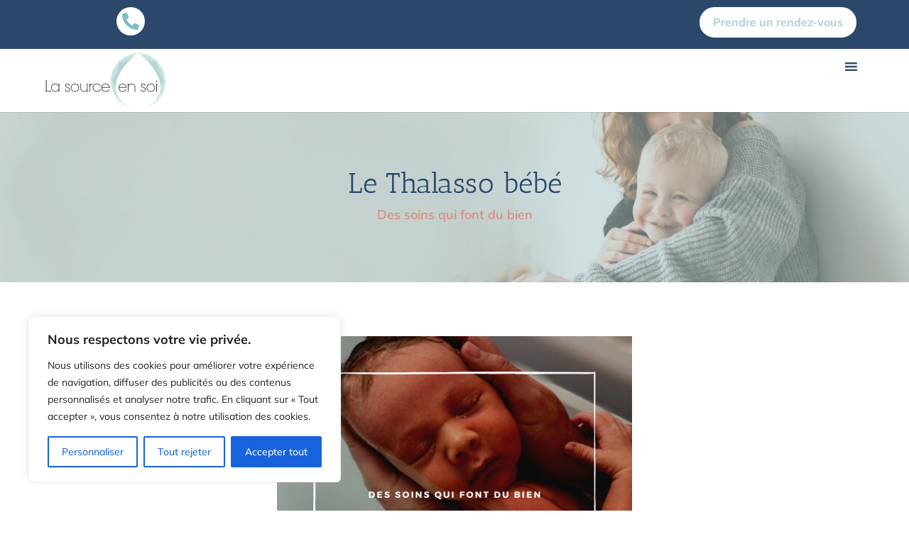

--- FILE ---
content_type: text/css; charset=utf-8
request_url: https://lasourceensoi.com/wp-content/themes/Divi-Child/style.css?ver=4.27.4
body_size: 280
content:
/*
 Theme Name:   Divi Child
 Theme URI:    http://elegantthemes.com/
 Description:  Divi Child Theme
 Author:       ElegantThemes
 Author URI:   http://elegantthemes.com
 Template:     Divi
 Version:      0.1.1
 License:      GNU General Public License v2 or later
 License URI:  http://www.gnu.org/licenses/gpl-2.0.html
 Tags: responsive-layout, one-column, two-columns, three-columns, four-columns, left-sidebar, right-sidebar, custom-background, custom-colors, featured-images, full-width-template, post-formats, rtl-language-support, theme-options, threaded-comments, translation-ready
 Text Domain:  divi-child-theme
*/

/* ==== Add your own styles below this line ====
 * -------------------------------------------- */

--- FILE ---
content_type: text/css; charset=utf-8
request_url: https://lasourceensoi.com/wp-content/et-cache/1846/et-core-unified-tb-1869-tb-2473-tb-1871-deferred-1846.min.css?ver=1768420699
body_size: 1099
content:
div.et_pb_section.et_pb_section_0_tb_footer,div.et_pb_section.et_pb_section_1_tb_footer{background-image:url(https://lasourceensoi.com/wp-content/uploads/2022/06/footer-la-source-en-soi-infolettre.jpg)!important}.et_pb_section_1_tb_footer.et_pb_section,.et_pb_section_0_tb_footer.et_pb_section{padding-top:0px;padding-bottom:0px}.et_pb_text_2_tb_footer.et_pb_text,.et_pb_text_10_tb_footer.et_pb_text,.et_pb_text_8_tb_footer.et_pb_text a,.et_pb_text_8_tb_footer.et_pb_text,.et_pb_text_6_tb_footer.et_pb_text a,.et_pb_text_6_tb_footer.et_pb_text,.et_pb_text_4_tb_footer.et_pb_text a,.et_pb_text_4_tb_footer.et_pb_text,.et_pb_text_10_tb_footer.et_pb_text a,.et_pb_text_0_tb_footer.et_pb_text{color:#FFFFFF!important}.et_pb_text_0_tb_footer{font-weight:600}.et_pb_text_0_tb_footer h4{font-size:40px;color:#FFFFFF!important}.et_pb_section_2_tb_footer.et_pb_section{padding-top:0px;padding-bottom:0px;background-color:#A1CBCC!important}.et_pb_text_1_tb_footer h5,.et_pb_text_7_tb_footer h1,.et_pb_text_5_tb_footer h3,.et_pb_text_5_tb_footer h6,.et_pb_text_1_tb_footer h1,.et_pb_text_7_tb_footer h3,.et_pb_text_1_tb_footer h6,.et_pb_text_5_tb_footer h1,.et_pb_text_7_tb_footer h6,.et_pb_text_9_tb_footer h1,.et_pb_text_9_tb_footer h2,.et_pb_text_9_tb_footer h3,.et_pb_text_9_tb_footer h6,.et_pb_text_5_tb_footer h2,.et_pb_text_7_tb_footer h2,.et_pb_text_1_tb_footer h2,.et_pb_text_3_tb_footer h1,.et_pb_text_1_tb_footer h3,.et_pb_text_3_tb_footer h2,.et_pb_text_3_tb_footer h3,.et_pb_text_3_tb_footer h6{font-family:'Antic Slab',Georgia,"Times New Roman",serif;font-size:40px}.et_pb_text_7_tb_footer h4,.et_pb_text_3_tb_footer h4,.et_pb_text_1_tb_footer h4,.et_pb_text_5_tb_footer h4,.et_pb_text_9_tb_footer h4{font-family:'Antic Slab',Georgia,"Times New Roman",serif;font-size:40px;color:#FFFFFF!important}.et_pb_text_1_tb_footer{margin-bottom:15px!important}.et_pb_text_2_tb_footer{line-height:1.4em;font-family:'Mulish',Helvetica,Arial,Lucida,sans-serif;font-size:15px;line-height:1.4em}body #page-container .et_pb_section .et_pb_button_0_tb_footer{color:#d78e78!important;border-color:#FFFFFF;background-color:#FFFFFF}.et_pb_button_0_tb_footer,.et_pb_button_0_tb_footer:after{transition:all 300ms ease 0ms}.et_pb_text_9_tb_footer h5,.et_pb_text_3_tb_footer h5,.et_pb_text_5_tb_footer h5,.et_pb_text_7_tb_footer h5{font-family:'Antic Slab',Georgia,"Times New Roman",serif;font-size:18px;color:#FFFFFF!important}.et_pb_text_9_tb_footer,.et_pb_divider_3_tb_footer,.et_pb_text_5_tb_footer,.et_pb_divider_2_tb_footer,.et_pb_text_7_tb_footer,.et_pb_text_3_tb_footer,.et_pb_divider_1_tb_footer,.et_pb_divider_0_tb_footer{margin-bottom:0px!important}.et_pb_divider_3_tb_footer:before,.et_pb_divider_2_tb_footer:before,.et_pb_divider_1_tb_footer:before,.et_pb_divider_0_tb_footer:before{border-top-color:#FFFFFF}.et_pb_text_4_tb_footer,.et_pb_text_8_tb_footer,.et_pb_text_6_tb_footer{font-family:'Mulish',Helvetica,Arial,Lucida,sans-serif;font-size:15px}ul.et_pb_social_media_follow_0_tb_footer a.icon{border-radius:50px 50px 50px 50px}.et_pb_social_media_follow_0_tb_footer li a.icon:before{font-size:17px;line-height:34px;height:34px;width:34px}.et_pb_social_media_follow_0_tb_footer li a.icon{height:34px;width:34px}.et_pb_section_3_tb_footer.et_pb_section{padding-top:0px;padding-bottom:0px;background-color:#2b486b!important}.et_pb_row_2_tb_footer.et_pb_row{padding-top:10px!important;padding-bottom:10px!important;padding-top:10px;padding-bottom:10px}.et_pb_text_10_tb_footer{line-height:1.5em;font-family:'Mulish',Helvetica,Arial,Lucida,sans-serif;font-size:13px;line-height:1.5em;padding-top:3px!important;padding-bottom:3px!important}.et_pb_column_0_tb_footer{padding-top:50px}.et_pb_social_media_follow_network_1_tb_footer a.icon,.et_pb_social_media_follow_network_2_tb_footer a.icon,.et_pb_social_media_follow_network_3_tb_footer a.icon,.et_pb_social_media_follow_network_0_tb_footer a.icon{background-color:#d78e78!important}@media only screen and (min-width:981px){.et_pb_divider_0_tb_footer,.et_pb_divider_1_tb_footer,.et_pb_divider_2_tb_footer,.et_pb_divider_3_tb_footer{max-width:105px}}@media only screen and (max-width:980px){.et_pb_text_0_tb_footer h4{font-size:25px}.et_pb_text_5_tb_footer h4,.et_pb_text_5_tb_footer h1,.et_pb_text_9_tb_footer h6,.et_pb_text_9_tb_footer h4,.et_pb_text_9_tb_footer h3,.et_pb_text_9_tb_footer h2,.et_pb_text_9_tb_footer h1,.et_pb_text_7_tb_footer h6,.et_pb_text_7_tb_footer h4,.et_pb_text_7_tb_footer h3,.et_pb_text_7_tb_footer h2,.et_pb_text_7_tb_footer h1,.et_pb_text_5_tb_footer h6,.et_pb_text_5_tb_footer h2,.et_pb_text_5_tb_footer h3,.et_pb_text_3_tb_footer h6,.et_pb_text_1_tb_footer h6,.et_pb_text_1_tb_footer h1,.et_pb_text_3_tb_footer h4,.et_pb_text_1_tb_footer h2,.et_pb_text_3_tb_footer h3,.et_pb_text_1_tb_footer h3,.et_pb_text_3_tb_footer h2,.et_pb_text_1_tb_footer h4,.et_pb_text_3_tb_footer h1,.et_pb_text_1_tb_footer h5{font-size:34px}.et_pb_text_4_tb_footer,.et_pb_text_6_tb_footer,.et_pb_text_8_tb_footer,.et_pb_text_2_tb_footer{font-size:14px}body #page-container .et_pb_section .et_pb_button_0_tb_footer:after{display:inline-block;opacity:0}body #page-container .et_pb_section .et_pb_button_0_tb_footer:hover:after{opacity:1}.et_pb_text_7_tb_footer h5,.et_pb_text_5_tb_footer h5,.et_pb_text_9_tb_footer h5,.et_pb_text_3_tb_footer h5{font-size:17px}.et_pb_divider_2_tb_footer,.et_pb_divider_0_tb_footer,.et_pb_divider_1_tb_footer,.et_pb_divider_3_tb_footer{max-width:95px}.et_pb_social_media_follow_0_tb_footer li a.icon:before{font-size:16px;line-height:32px;height:32px;width:32px}.et_pb_social_media_follow_0_tb_footer li a.icon{height:32px;width:32px}.et_pb_text_10_tb_footer{font-size:12px}.et_pb_column_0_tb_footer{padding-top:0px}}@media only screen and (max-width:767px){.et_pb_text_1_tb_footer h1,.et_pb_text_3_tb_footer h6,.et_pb_text_7_tb_footer h3,.et_pb_text_9_tb_footer h4,.et_pb_text_5_tb_footer h6,.et_pb_text_1_tb_footer h2,.et_pb_text_5_tb_footer h4,.et_pb_text_5_tb_footer h3,.et_pb_text_5_tb_footer h2,.et_pb_text_5_tb_footer h1,.et_pb_text_9_tb_footer h1,.et_pb_text_7_tb_footer h4,.et_pb_text_9_tb_footer h6,.et_pb_text_7_tb_footer h2,.et_pb_text_3_tb_footer h4,.et_pb_text_3_tb_footer h3,.et_pb_text_3_tb_footer h2,.et_pb_text_3_tb_footer h1,.et_pb_text_9_tb_footer h3,.et_pb_text_7_tb_footer h6,.et_pb_text_9_tb_footer h2,.et_pb_text_1_tb_footer h6,.et_pb_text_1_tb_footer h5,.et_pb_text_1_tb_footer h4,.et_pb_text_1_tb_footer h3,.et_pb_text_7_tb_footer h1{font-size:30px}.et_pb_text_4_tb_footer,.et_pb_text_6_tb_footer,.et_pb_text_2_tb_footer,.et_pb_text_8_tb_footer{font-size:13px}body #page-container .et_pb_section .et_pb_button_0_tb_footer:after{display:inline-block;opacity:0}body #page-container .et_pb_section .et_pb_button_0_tb_footer:hover:after{opacity:1}.et_pb_text_9_tb_footer h5,.et_pb_text_5_tb_footer h5,.et_pb_text_7_tb_footer h5,.et_pb_text_3_tb_footer h5{font-size:16px}.et_pb_divider_2_tb_footer,.et_pb_divider_1_tb_footer,.et_pb_divider_0_tb_footer,.et_pb_divider_3_tb_footer{max-width:85px}.et_pb_social_media_follow_0_tb_footer li a.icon:before{font-size:15px;line-height:30px;height:30px;width:30px}.et_pb_social_media_follow_0_tb_footer li a.icon{height:30px;width:30px}.et_pb_text_10_tb_footer{font-size:11px}}

--- FILE ---
content_type: text/plain
request_url: https://www.google-analytics.com/j/collect?v=1&_v=j102&a=1661239326&t=pageview&_s=1&dl=https%3A%2F%2Flasourceensoi.com%2Fsoins%2Fle-thalasso-bebe%2F&ul=en-us%40posix&dt=Le%20Thalasso%20b%C3%A9b%C3%A9%20%7C%20La%20Source%20en%20soi&sr=1280x720&vp=1280x720&_u=YEBAAEABAAAAACAAI~&jid=1542652684&gjid=261451375&cid=1481804999.1768947084&tid=UA-251679360-1&_gid=880117592.1768947084&_r=1&_slc=1&gtm=45He61f0n81P4LRFWPv898462334za200zd898462334&gcd=13l3l3l3l1l1&dma=0&tag_exp=103116026~103200004~104527907~104528500~104684208~104684211~105391252~115938466~115938469~116744866~116988316~117041587~117099528&z=1695753062
body_size: -451
content:
2,cG-0G08SG7WJL